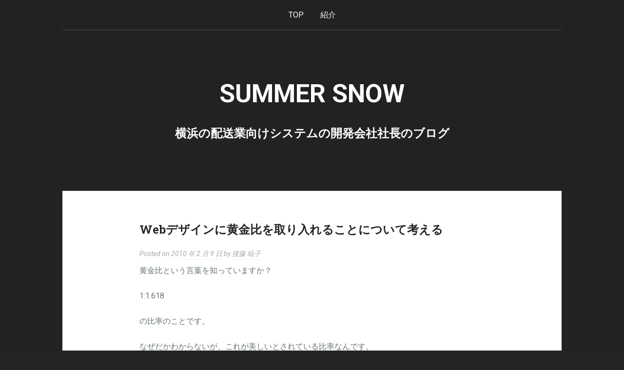

--- FILE ---
content_type: text/html; charset=UTF-8
request_url: https://summer-snow.onlineconsultant.jp/2010/02/09/web%E3%83%87%E3%82%B6%E3%82%A4%E3%83%B3%E3%81%AB%E9%BB%84%E9%87%91%E6%AF%94%E3%82%92%E5%8F%96%E3%82%8A%E5%85%A5%E3%82%8C%E3%82%8B%E3%81%93%E3%81%A8%E3%81%AB%E3%81%A4%E3%81%84%E3%81%A6%E8%80%83/
body_size: 13014
content:
<!DOCTYPE html>
<html dir="ltr" lang="ja" prefix="og: http://ogp.me/ns# article: http://ogp.me/ns/article#og: https://ogp.me/ns#">
<head>
	<meta charset="UTF-8">
	<meta name="viewport" content="width=device-width, initial-scale=1">
	
	
	
	<link rel="profile" href="http://gmpg.org/xfn/11">
	<link rel="pingback" href="https://summer-snow.onlineconsultant.jp/xmlrpc.php">

	
		<!-- All in One SEO 4.5.0 - aioseo.com -->
		<title>Webデザインに黄金比を取り入れることについて考える - Summer Snow</title>
		<meta name="description" content="黄金比という言葉を知っていますか？ 1:1.618 の比率のことです。 なぜだかわからないが、これが美しいとさ" />
		<meta name="robots" content="max-image-preview:large" />
		<link rel="canonical" href="https://summer-snow.onlineconsultant.jp/2010/02/09/web%e3%83%87%e3%82%b6%e3%82%a4%e3%83%b3%e3%81%ab%e9%bb%84%e9%87%91%e6%af%94%e3%82%92%e5%8f%96%e3%82%8a%e5%85%a5%e3%82%8c%e3%82%8b%e3%81%93%e3%81%a8%e3%81%ab%e3%81%a4%e3%81%84%e3%81%a6%e8%80%83/" />
		<meta name="generator" content="All in One SEO (AIOSEO) 4.5.0" />
		<meta property="og:locale" content="ja_JP" />
		<meta property="og:site_name" content="Summer Snow - 横浜の配送業向けシステムの開発会社社長のブログ" />
		<meta property="og:type" content="article" />
		<meta property="og:title" content="Webデザインに黄金比を取り入れることについて考える - Summer Snow" />
		<meta property="og:description" content="黄金比という言葉を知っていますか？ 1:1.618 の比率のことです。 なぜだかわからないが、これが美しいとさ" />
		<meta property="og:url" content="https://summer-snow.onlineconsultant.jp/2010/02/09/web%e3%83%87%e3%82%b6%e3%82%a4%e3%83%b3%e3%81%ab%e9%bb%84%e9%87%91%e6%af%94%e3%82%92%e5%8f%96%e3%82%8a%e5%85%a5%e3%82%8c%e3%82%8b%e3%81%93%e3%81%a8%e3%81%ab%e3%81%a4%e3%81%84%e3%81%a6%e8%80%83/" />
		<meta property="og:image" content="https://summer-snow.onlineconsultant.jp/wp-content/uploads/2024/01/P1010621-scaled.jpg" />
		<meta property="og:image:secure_url" content="https://summer-snow.onlineconsultant.jp/wp-content/uploads/2024/01/P1010621-scaled.jpg" />
		<meta property="article:published_time" content="2010-02-09T13:00:52+00:00" />
		<meta property="article:modified_time" content="2010-02-08T13:59:26+00:00" />
		<meta property="article:publisher" content="https://www.facebook.com/akiko.goto.104" />
		<meta name="twitter:card" content="summary_large_image" />
		<meta name="twitter:site" content="@Akiko_Goto999" />
		<meta name="twitter:title" content="Webデザインに黄金比を取り入れることについて考える - Summer Snow" />
		<meta name="twitter:description" content="黄金比という言葉を知っていますか？ 1:1.618 の比率のことです。 なぜだかわからないが、これが美しいとさ" />
		<meta name="twitter:creator" content="@Akiko_Goto999" />
		<meta name="twitter:image" content="http://summer-snow.onlineconsultant.jp/wp-content/uploads/2024/01/P1010621-scaled.jpg" />
		<script type="application/ld+json" class="aioseo-schema">
			{"@context":"https:\/\/schema.org","@graph":[{"@type":"BlogPosting","@id":"https:\/\/summer-snow.onlineconsultant.jp\/2010\/02\/09\/web%e3%83%87%e3%82%b6%e3%82%a4%e3%83%b3%e3%81%ab%e9%bb%84%e9%87%91%e6%af%94%e3%82%92%e5%8f%96%e3%82%8a%e5%85%a5%e3%82%8c%e3%82%8b%e3%81%93%e3%81%a8%e3%81%ab%e3%81%a4%e3%81%84%e3%81%a6%e8%80%83\/#blogposting","name":"Web\u30c7\u30b6\u30a4\u30f3\u306b\u9ec4\u91d1\u6bd4\u3092\u53d6\u308a\u5165\u308c\u308b\u3053\u3068\u306b\u3064\u3044\u3066\u8003\u3048\u308b - Summer Snow","headline":"Web\u30c7\u30b6\u30a4\u30f3\u306b\u9ec4\u91d1\u6bd4\u3092\u53d6\u308a\u5165\u308c\u308b\u3053\u3068\u306b\u3064\u3044\u3066\u8003\u3048\u308b","author":{"@id":"https:\/\/summer-snow.onlineconsultant.jp\/author\/admin\/#author"},"publisher":{"@id":"https:\/\/summer-snow.onlineconsultant.jp\/#organization"},"datePublished":"2010-02-09T13:00:52+09:00","dateModified":"2010-02-08T13:59:26+09:00","inLanguage":"ja","mainEntityOfPage":{"@id":"https:\/\/summer-snow.onlineconsultant.jp\/2010\/02\/09\/web%e3%83%87%e3%82%b6%e3%82%a4%e3%83%b3%e3%81%ab%e9%bb%84%e9%87%91%e6%af%94%e3%82%92%e5%8f%96%e3%82%8a%e5%85%a5%e3%82%8c%e3%82%8b%e3%81%93%e3%81%a8%e3%81%ab%e3%81%a4%e3%81%84%e3%81%a6%e8%80%83\/#webpage"},"isPartOf":{"@id":"https:\/\/summer-snow.onlineconsultant.jp\/2010\/02\/09\/web%e3%83%87%e3%82%b6%e3%82%a4%e3%83%b3%e3%81%ab%e9%bb%84%e9%87%91%e6%af%94%e3%82%92%e5%8f%96%e3%82%8a%e5%85%a5%e3%82%8c%e3%82%8b%e3%81%93%e3%81%a8%e3%81%ab%e3%81%a4%e3%81%84%e3%81%a6%e8%80%83\/#webpage"},"articleSection":"\uff37\uff45\uff42\u30b5\u30a4\u30c8\u69cb\u7bc9"},{"@type":"BreadcrumbList","@id":"https:\/\/summer-snow.onlineconsultant.jp\/2010\/02\/09\/web%e3%83%87%e3%82%b6%e3%82%a4%e3%83%b3%e3%81%ab%e9%bb%84%e9%87%91%e6%af%94%e3%82%92%e5%8f%96%e3%82%8a%e5%85%a5%e3%82%8c%e3%82%8b%e3%81%93%e3%81%a8%e3%81%ab%e3%81%a4%e3%81%84%e3%81%a6%e8%80%83\/#breadcrumblist","itemListElement":[{"@type":"ListItem","@id":"https:\/\/summer-snow.onlineconsultant.jp\/#listItem","position":1,"name":"\u5bb6","item":"https:\/\/summer-snow.onlineconsultant.jp\/","nextItem":"https:\/\/summer-snow.onlineconsultant.jp\/2010\/#listItem"},{"@type":"ListItem","@id":"https:\/\/summer-snow.onlineconsultant.jp\/2010\/#listItem","position":2,"name":"2010","item":"https:\/\/summer-snow.onlineconsultant.jp\/2010\/","nextItem":"https:\/\/summer-snow.onlineconsultant.jp\/2010\/02\/#listItem","previousItem":"https:\/\/summer-snow.onlineconsultant.jp\/#listItem"},{"@type":"ListItem","@id":"https:\/\/summer-snow.onlineconsultant.jp\/2010\/02\/#listItem","position":3,"name":"February","item":"https:\/\/summer-snow.onlineconsultant.jp\/2010\/02\/","nextItem":"https:\/\/summer-snow.onlineconsultant.jp\/2010\/02\/09\/#listItem","previousItem":"https:\/\/summer-snow.onlineconsultant.jp\/2010\/#listItem"},{"@type":"ListItem","@id":"https:\/\/summer-snow.onlineconsultant.jp\/2010\/02\/09\/#listItem","position":4,"name":"9","item":"https:\/\/summer-snow.onlineconsultant.jp\/2010\/02\/09\/","nextItem":"https:\/\/summer-snow.onlineconsultant.jp\/2010\/02\/09\/web%e3%83%87%e3%82%b6%e3%82%a4%e3%83%b3%e3%81%ab%e9%bb%84%e9%87%91%e6%af%94%e3%82%92%e5%8f%96%e3%82%8a%e5%85%a5%e3%82%8c%e3%82%8b%e3%81%93%e3%81%a8%e3%81%ab%e3%81%a4%e3%81%84%e3%81%a6%e8%80%83\/#listItem","previousItem":"https:\/\/summer-snow.onlineconsultant.jp\/2010\/02\/#listItem"},{"@type":"ListItem","@id":"https:\/\/summer-snow.onlineconsultant.jp\/2010\/02\/09\/web%e3%83%87%e3%82%b6%e3%82%a4%e3%83%b3%e3%81%ab%e9%bb%84%e9%87%91%e6%af%94%e3%82%92%e5%8f%96%e3%82%8a%e5%85%a5%e3%82%8c%e3%82%8b%e3%81%93%e3%81%a8%e3%81%ab%e3%81%a4%e3%81%84%e3%81%a6%e8%80%83\/#listItem","position":5,"name":"Web\u30c7\u30b6\u30a4\u30f3\u306b\u9ec4\u91d1\u6bd4\u3092\u53d6\u308a\u5165\u308c\u308b\u3053\u3068\u306b\u3064\u3044\u3066\u8003\u3048\u308b","previousItem":"https:\/\/summer-snow.onlineconsultant.jp\/2010\/02\/09\/#listItem"}]},{"@type":"Organization","@id":"https:\/\/summer-snow.onlineconsultant.jp\/#organization","name":"Summer Snow","url":"https:\/\/summer-snow.onlineconsultant.jp\/","sameAs":["https:\/\/www.facebook.com\/akiko.goto.104","https:\/\/twitter.com\/Akiko_Goto999"]},{"@type":"Person","@id":"https:\/\/summer-snow.onlineconsultant.jp\/author\/admin\/#author","url":"https:\/\/summer-snow.onlineconsultant.jp\/author\/admin\/","name":"\u5f8c\u85e4 \u6681\u5b50","image":{"@type":"ImageObject","@id":"https:\/\/summer-snow.onlineconsultant.jp\/2010\/02\/09\/web%e3%83%87%e3%82%b6%e3%82%a4%e3%83%b3%e3%81%ab%e9%bb%84%e9%87%91%e6%af%94%e3%82%92%e5%8f%96%e3%82%8a%e5%85%a5%e3%82%8c%e3%82%8b%e3%81%93%e3%81%a8%e3%81%ab%e3%81%a4%e3%81%84%e3%81%a6%e8%80%83\/#authorImage","url":"https:\/\/secure.gravatar.com\/avatar\/cf53c314939ed099915e4839bf73a02c?s=96&d=mm&r=g","width":96,"height":96,"caption":"\u5f8c\u85e4 \u6681\u5b50"}},{"@type":"WebPage","@id":"https:\/\/summer-snow.onlineconsultant.jp\/2010\/02\/09\/web%e3%83%87%e3%82%b6%e3%82%a4%e3%83%b3%e3%81%ab%e9%bb%84%e9%87%91%e6%af%94%e3%82%92%e5%8f%96%e3%82%8a%e5%85%a5%e3%82%8c%e3%82%8b%e3%81%93%e3%81%a8%e3%81%ab%e3%81%a4%e3%81%84%e3%81%a6%e8%80%83\/#webpage","url":"https:\/\/summer-snow.onlineconsultant.jp\/2010\/02\/09\/web%e3%83%87%e3%82%b6%e3%82%a4%e3%83%b3%e3%81%ab%e9%bb%84%e9%87%91%e6%af%94%e3%82%92%e5%8f%96%e3%82%8a%e5%85%a5%e3%82%8c%e3%82%8b%e3%81%93%e3%81%a8%e3%81%ab%e3%81%a4%e3%81%84%e3%81%a6%e8%80%83\/","name":"Web\u30c7\u30b6\u30a4\u30f3\u306b\u9ec4\u91d1\u6bd4\u3092\u53d6\u308a\u5165\u308c\u308b\u3053\u3068\u306b\u3064\u3044\u3066\u8003\u3048\u308b - Summer Snow","description":"\u9ec4\u91d1\u6bd4\u3068\u3044\u3046\u8a00\u8449\u3092\u77e5\u3063\u3066\u3044\u307e\u3059\u304b\uff1f 1:1.618 \u306e\u6bd4\u7387\u306e\u3053\u3068\u3067\u3059\u3002 \u306a\u305c\u3060\u304b\u308f\u304b\u3089\u306a\u3044\u304c\u3001\u3053\u308c\u304c\u7f8e\u3057\u3044\u3068\u3055","inLanguage":"ja","isPartOf":{"@id":"https:\/\/summer-snow.onlineconsultant.jp\/#website"},"breadcrumb":{"@id":"https:\/\/summer-snow.onlineconsultant.jp\/2010\/02\/09\/web%e3%83%87%e3%82%b6%e3%82%a4%e3%83%b3%e3%81%ab%e9%bb%84%e9%87%91%e6%af%94%e3%82%92%e5%8f%96%e3%82%8a%e5%85%a5%e3%82%8c%e3%82%8b%e3%81%93%e3%81%a8%e3%81%ab%e3%81%a4%e3%81%84%e3%81%a6%e8%80%83\/#breadcrumblist"},"author":{"@id":"https:\/\/summer-snow.onlineconsultant.jp\/author\/admin\/#author"},"creator":{"@id":"https:\/\/summer-snow.onlineconsultant.jp\/author\/admin\/#author"},"datePublished":"2010-02-09T13:00:52+09:00","dateModified":"2010-02-08T13:59:26+09:00"},{"@type":"WebSite","@id":"https:\/\/summer-snow.onlineconsultant.jp\/#website","url":"https:\/\/summer-snow.onlineconsultant.jp\/","name":"Summer Snow","description":"\u6a2a\u6d5c\u306e\u914d\u9001\u696d\u5411\u3051\u30b7\u30b9\u30c6\u30e0\u306e\u958b\u767a\u4f1a\u793e\u793e\u9577\u306e\u30d6\u30ed\u30b0","inLanguage":"ja","publisher":{"@id":"https:\/\/summer-snow.onlineconsultant.jp\/#organization"}}]}
		</script>
		<!-- All in One SEO -->

<link rel='dns-prefetch' href='//fonts.googleapis.com' />
<link rel="alternate" type="application/rss+xml" title="Summer Snow &raquo; フィード" href="https://summer-snow.onlineconsultant.jp/feed/" />
<link rel="alternate" type="application/rss+xml" title="Summer Snow &raquo; コメントフィード" href="https://summer-snow.onlineconsultant.jp/comments/feed/" />
<link rel="alternate" type="application/rss+xml" title="Summer Snow &raquo; Webデザインに黄金比を取り入れることについて考える のコメントのフィード" href="https://summer-snow.onlineconsultant.jp/2010/02/09/web%e3%83%87%e3%82%b6%e3%82%a4%e3%83%b3%e3%81%ab%e9%bb%84%e9%87%91%e6%af%94%e3%82%92%e5%8f%96%e3%82%8a%e5%85%a5%e3%82%8c%e3%82%8b%e3%81%93%e3%81%a8%e3%81%ab%e3%81%a4%e3%81%84%e3%81%a6%e8%80%83/feed/" />
<script type="text/javascript">
/* <![CDATA[ */
window._wpemojiSettings = {"baseUrl":"https:\/\/s.w.org\/images\/core\/emoji\/14.0.0\/72x72\/","ext":".png","svgUrl":"https:\/\/s.w.org\/images\/core\/emoji\/14.0.0\/svg\/","svgExt":".svg","source":{"concatemoji":"https:\/\/summer-snow.onlineconsultant.jp\/wp-includes\/js\/wp-emoji-release.min.js?ver=6.4.7"}};
/*! This file is auto-generated */
!function(i,n){var o,s,e;function c(e){try{var t={supportTests:e,timestamp:(new Date).valueOf()};sessionStorage.setItem(o,JSON.stringify(t))}catch(e){}}function p(e,t,n){e.clearRect(0,0,e.canvas.width,e.canvas.height),e.fillText(t,0,0);var t=new Uint32Array(e.getImageData(0,0,e.canvas.width,e.canvas.height).data),r=(e.clearRect(0,0,e.canvas.width,e.canvas.height),e.fillText(n,0,0),new Uint32Array(e.getImageData(0,0,e.canvas.width,e.canvas.height).data));return t.every(function(e,t){return e===r[t]})}function u(e,t,n){switch(t){case"flag":return n(e,"\ud83c\udff3\ufe0f\u200d\u26a7\ufe0f","\ud83c\udff3\ufe0f\u200b\u26a7\ufe0f")?!1:!n(e,"\ud83c\uddfa\ud83c\uddf3","\ud83c\uddfa\u200b\ud83c\uddf3")&&!n(e,"\ud83c\udff4\udb40\udc67\udb40\udc62\udb40\udc65\udb40\udc6e\udb40\udc67\udb40\udc7f","\ud83c\udff4\u200b\udb40\udc67\u200b\udb40\udc62\u200b\udb40\udc65\u200b\udb40\udc6e\u200b\udb40\udc67\u200b\udb40\udc7f");case"emoji":return!n(e,"\ud83e\udef1\ud83c\udffb\u200d\ud83e\udef2\ud83c\udfff","\ud83e\udef1\ud83c\udffb\u200b\ud83e\udef2\ud83c\udfff")}return!1}function f(e,t,n){var r="undefined"!=typeof WorkerGlobalScope&&self instanceof WorkerGlobalScope?new OffscreenCanvas(300,150):i.createElement("canvas"),a=r.getContext("2d",{willReadFrequently:!0}),o=(a.textBaseline="top",a.font="600 32px Arial",{});return e.forEach(function(e){o[e]=t(a,e,n)}),o}function t(e){var t=i.createElement("script");t.src=e,t.defer=!0,i.head.appendChild(t)}"undefined"!=typeof Promise&&(o="wpEmojiSettingsSupports",s=["flag","emoji"],n.supports={everything:!0,everythingExceptFlag:!0},e=new Promise(function(e){i.addEventListener("DOMContentLoaded",e,{once:!0})}),new Promise(function(t){var n=function(){try{var e=JSON.parse(sessionStorage.getItem(o));if("object"==typeof e&&"number"==typeof e.timestamp&&(new Date).valueOf()<e.timestamp+604800&&"object"==typeof e.supportTests)return e.supportTests}catch(e){}return null}();if(!n){if("undefined"!=typeof Worker&&"undefined"!=typeof OffscreenCanvas&&"undefined"!=typeof URL&&URL.createObjectURL&&"undefined"!=typeof Blob)try{var e="postMessage("+f.toString()+"("+[JSON.stringify(s),u.toString(),p.toString()].join(",")+"));",r=new Blob([e],{type:"text/javascript"}),a=new Worker(URL.createObjectURL(r),{name:"wpTestEmojiSupports"});return void(a.onmessage=function(e){c(n=e.data),a.terminate(),t(n)})}catch(e){}c(n=f(s,u,p))}t(n)}).then(function(e){for(var t in e)n.supports[t]=e[t],n.supports.everything=n.supports.everything&&n.supports[t],"flag"!==t&&(n.supports.everythingExceptFlag=n.supports.everythingExceptFlag&&n.supports[t]);n.supports.everythingExceptFlag=n.supports.everythingExceptFlag&&!n.supports.flag,n.DOMReady=!1,n.readyCallback=function(){n.DOMReady=!0}}).then(function(){return e}).then(function(){var e;n.supports.everything||(n.readyCallback(),(e=n.source||{}).concatemoji?t(e.concatemoji):e.wpemoji&&e.twemoji&&(t(e.twemoji),t(e.wpemoji)))}))}((window,document),window._wpemojiSettings);
/* ]]> */
</script>
<style id='wp-emoji-styles-inline-css' type='text/css'>

	img.wp-smiley, img.emoji {
		display: inline !important;
		border: none !important;
		box-shadow: none !important;
		height: 1em !important;
		width: 1em !important;
		margin: 0 0.07em !important;
		vertical-align: -0.1em !important;
		background: none !important;
		padding: 0 !important;
	}
</style>
<link rel='stylesheet' id='wp-block-library-css' href='https://summer-snow.onlineconsultant.jp/wp-includes/css/dist/block-library/style.min.css?ver=6.4.7' type='text/css' media='all' />
<style id='classic-theme-styles-inline-css' type='text/css'>
/*! This file is auto-generated */
.wp-block-button__link{color:#fff;background-color:#32373c;border-radius:9999px;box-shadow:none;text-decoration:none;padding:calc(.667em + 2px) calc(1.333em + 2px);font-size:1.125em}.wp-block-file__button{background:#32373c;color:#fff;text-decoration:none}
</style>
<style id='global-styles-inline-css' type='text/css'>
body{--wp--preset--color--black: #000000;--wp--preset--color--cyan-bluish-gray: #abb8c3;--wp--preset--color--white: #ffffff;--wp--preset--color--pale-pink: #f78da7;--wp--preset--color--vivid-red: #cf2e2e;--wp--preset--color--luminous-vivid-orange: #ff6900;--wp--preset--color--luminous-vivid-amber: #fcb900;--wp--preset--color--light-green-cyan: #7bdcb5;--wp--preset--color--vivid-green-cyan: #00d084;--wp--preset--color--pale-cyan-blue: #8ed1fc;--wp--preset--color--vivid-cyan-blue: #0693e3;--wp--preset--color--vivid-purple: #9b51e0;--wp--preset--gradient--vivid-cyan-blue-to-vivid-purple: linear-gradient(135deg,rgba(6,147,227,1) 0%,rgb(155,81,224) 100%);--wp--preset--gradient--light-green-cyan-to-vivid-green-cyan: linear-gradient(135deg,rgb(122,220,180) 0%,rgb(0,208,130) 100%);--wp--preset--gradient--luminous-vivid-amber-to-luminous-vivid-orange: linear-gradient(135deg,rgba(252,185,0,1) 0%,rgba(255,105,0,1) 100%);--wp--preset--gradient--luminous-vivid-orange-to-vivid-red: linear-gradient(135deg,rgba(255,105,0,1) 0%,rgb(207,46,46) 100%);--wp--preset--gradient--very-light-gray-to-cyan-bluish-gray: linear-gradient(135deg,rgb(238,238,238) 0%,rgb(169,184,195) 100%);--wp--preset--gradient--cool-to-warm-spectrum: linear-gradient(135deg,rgb(74,234,220) 0%,rgb(151,120,209) 20%,rgb(207,42,186) 40%,rgb(238,44,130) 60%,rgb(251,105,98) 80%,rgb(254,248,76) 100%);--wp--preset--gradient--blush-light-purple: linear-gradient(135deg,rgb(255,206,236) 0%,rgb(152,150,240) 100%);--wp--preset--gradient--blush-bordeaux: linear-gradient(135deg,rgb(254,205,165) 0%,rgb(254,45,45) 50%,rgb(107,0,62) 100%);--wp--preset--gradient--luminous-dusk: linear-gradient(135deg,rgb(255,203,112) 0%,rgb(199,81,192) 50%,rgb(65,88,208) 100%);--wp--preset--gradient--pale-ocean: linear-gradient(135deg,rgb(255,245,203) 0%,rgb(182,227,212) 50%,rgb(51,167,181) 100%);--wp--preset--gradient--electric-grass: linear-gradient(135deg,rgb(202,248,128) 0%,rgb(113,206,126) 100%);--wp--preset--gradient--midnight: linear-gradient(135deg,rgb(2,3,129) 0%,rgb(40,116,252) 100%);--wp--preset--font-size--small: 13px;--wp--preset--font-size--medium: 20px;--wp--preset--font-size--large: 36px;--wp--preset--font-size--x-large: 42px;--wp--preset--spacing--20: 0.44rem;--wp--preset--spacing--30: 0.67rem;--wp--preset--spacing--40: 1rem;--wp--preset--spacing--50: 1.5rem;--wp--preset--spacing--60: 2.25rem;--wp--preset--spacing--70: 3.38rem;--wp--preset--spacing--80: 5.06rem;--wp--preset--shadow--natural: 6px 6px 9px rgba(0, 0, 0, 0.2);--wp--preset--shadow--deep: 12px 12px 50px rgba(0, 0, 0, 0.4);--wp--preset--shadow--sharp: 6px 6px 0px rgba(0, 0, 0, 0.2);--wp--preset--shadow--outlined: 6px 6px 0px -3px rgba(255, 255, 255, 1), 6px 6px rgba(0, 0, 0, 1);--wp--preset--shadow--crisp: 6px 6px 0px rgba(0, 0, 0, 1);}:where(.is-layout-flex){gap: 0.5em;}:where(.is-layout-grid){gap: 0.5em;}body .is-layout-flow > .alignleft{float: left;margin-inline-start: 0;margin-inline-end: 2em;}body .is-layout-flow > .alignright{float: right;margin-inline-start: 2em;margin-inline-end: 0;}body .is-layout-flow > .aligncenter{margin-left: auto !important;margin-right: auto !important;}body .is-layout-constrained > .alignleft{float: left;margin-inline-start: 0;margin-inline-end: 2em;}body .is-layout-constrained > .alignright{float: right;margin-inline-start: 2em;margin-inline-end: 0;}body .is-layout-constrained > .aligncenter{margin-left: auto !important;margin-right: auto !important;}body .is-layout-constrained > :where(:not(.alignleft):not(.alignright):not(.alignfull)){max-width: var(--wp--style--global--content-size);margin-left: auto !important;margin-right: auto !important;}body .is-layout-constrained > .alignwide{max-width: var(--wp--style--global--wide-size);}body .is-layout-flex{display: flex;}body .is-layout-flex{flex-wrap: wrap;align-items: center;}body .is-layout-flex > *{margin: 0;}body .is-layout-grid{display: grid;}body .is-layout-grid > *{margin: 0;}:where(.wp-block-columns.is-layout-flex){gap: 2em;}:where(.wp-block-columns.is-layout-grid){gap: 2em;}:where(.wp-block-post-template.is-layout-flex){gap: 1.25em;}:where(.wp-block-post-template.is-layout-grid){gap: 1.25em;}.has-black-color{color: var(--wp--preset--color--black) !important;}.has-cyan-bluish-gray-color{color: var(--wp--preset--color--cyan-bluish-gray) !important;}.has-white-color{color: var(--wp--preset--color--white) !important;}.has-pale-pink-color{color: var(--wp--preset--color--pale-pink) !important;}.has-vivid-red-color{color: var(--wp--preset--color--vivid-red) !important;}.has-luminous-vivid-orange-color{color: var(--wp--preset--color--luminous-vivid-orange) !important;}.has-luminous-vivid-amber-color{color: var(--wp--preset--color--luminous-vivid-amber) !important;}.has-light-green-cyan-color{color: var(--wp--preset--color--light-green-cyan) !important;}.has-vivid-green-cyan-color{color: var(--wp--preset--color--vivid-green-cyan) !important;}.has-pale-cyan-blue-color{color: var(--wp--preset--color--pale-cyan-blue) !important;}.has-vivid-cyan-blue-color{color: var(--wp--preset--color--vivid-cyan-blue) !important;}.has-vivid-purple-color{color: var(--wp--preset--color--vivid-purple) !important;}.has-black-background-color{background-color: var(--wp--preset--color--black) !important;}.has-cyan-bluish-gray-background-color{background-color: var(--wp--preset--color--cyan-bluish-gray) !important;}.has-white-background-color{background-color: var(--wp--preset--color--white) !important;}.has-pale-pink-background-color{background-color: var(--wp--preset--color--pale-pink) !important;}.has-vivid-red-background-color{background-color: var(--wp--preset--color--vivid-red) !important;}.has-luminous-vivid-orange-background-color{background-color: var(--wp--preset--color--luminous-vivid-orange) !important;}.has-luminous-vivid-amber-background-color{background-color: var(--wp--preset--color--luminous-vivid-amber) !important;}.has-light-green-cyan-background-color{background-color: var(--wp--preset--color--light-green-cyan) !important;}.has-vivid-green-cyan-background-color{background-color: var(--wp--preset--color--vivid-green-cyan) !important;}.has-pale-cyan-blue-background-color{background-color: var(--wp--preset--color--pale-cyan-blue) !important;}.has-vivid-cyan-blue-background-color{background-color: var(--wp--preset--color--vivid-cyan-blue) !important;}.has-vivid-purple-background-color{background-color: var(--wp--preset--color--vivid-purple) !important;}.has-black-border-color{border-color: var(--wp--preset--color--black) !important;}.has-cyan-bluish-gray-border-color{border-color: var(--wp--preset--color--cyan-bluish-gray) !important;}.has-white-border-color{border-color: var(--wp--preset--color--white) !important;}.has-pale-pink-border-color{border-color: var(--wp--preset--color--pale-pink) !important;}.has-vivid-red-border-color{border-color: var(--wp--preset--color--vivid-red) !important;}.has-luminous-vivid-orange-border-color{border-color: var(--wp--preset--color--luminous-vivid-orange) !important;}.has-luminous-vivid-amber-border-color{border-color: var(--wp--preset--color--luminous-vivid-amber) !important;}.has-light-green-cyan-border-color{border-color: var(--wp--preset--color--light-green-cyan) !important;}.has-vivid-green-cyan-border-color{border-color: var(--wp--preset--color--vivid-green-cyan) !important;}.has-pale-cyan-blue-border-color{border-color: var(--wp--preset--color--pale-cyan-blue) !important;}.has-vivid-cyan-blue-border-color{border-color: var(--wp--preset--color--vivid-cyan-blue) !important;}.has-vivid-purple-border-color{border-color: var(--wp--preset--color--vivid-purple) !important;}.has-vivid-cyan-blue-to-vivid-purple-gradient-background{background: var(--wp--preset--gradient--vivid-cyan-blue-to-vivid-purple) !important;}.has-light-green-cyan-to-vivid-green-cyan-gradient-background{background: var(--wp--preset--gradient--light-green-cyan-to-vivid-green-cyan) !important;}.has-luminous-vivid-amber-to-luminous-vivid-orange-gradient-background{background: var(--wp--preset--gradient--luminous-vivid-amber-to-luminous-vivid-orange) !important;}.has-luminous-vivid-orange-to-vivid-red-gradient-background{background: var(--wp--preset--gradient--luminous-vivid-orange-to-vivid-red) !important;}.has-very-light-gray-to-cyan-bluish-gray-gradient-background{background: var(--wp--preset--gradient--very-light-gray-to-cyan-bluish-gray) !important;}.has-cool-to-warm-spectrum-gradient-background{background: var(--wp--preset--gradient--cool-to-warm-spectrum) !important;}.has-blush-light-purple-gradient-background{background: var(--wp--preset--gradient--blush-light-purple) !important;}.has-blush-bordeaux-gradient-background{background: var(--wp--preset--gradient--blush-bordeaux) !important;}.has-luminous-dusk-gradient-background{background: var(--wp--preset--gradient--luminous-dusk) !important;}.has-pale-ocean-gradient-background{background: var(--wp--preset--gradient--pale-ocean) !important;}.has-electric-grass-gradient-background{background: var(--wp--preset--gradient--electric-grass) !important;}.has-midnight-gradient-background{background: var(--wp--preset--gradient--midnight) !important;}.has-small-font-size{font-size: var(--wp--preset--font-size--small) !important;}.has-medium-font-size{font-size: var(--wp--preset--font-size--medium) !important;}.has-large-font-size{font-size: var(--wp--preset--font-size--large) !important;}.has-x-large-font-size{font-size: var(--wp--preset--font-size--x-large) !important;}
.wp-block-navigation a:where(:not(.wp-element-button)){color: inherit;}
:where(.wp-block-post-template.is-layout-flex){gap: 1.25em;}:where(.wp-block-post-template.is-layout-grid){gap: 1.25em;}
:where(.wp-block-columns.is-layout-flex){gap: 2em;}:where(.wp-block-columns.is-layout-grid){gap: 2em;}
.wp-block-pullquote{font-size: 1.5em;line-height: 1.6;}
</style>
<link rel='stylesheet' id='wp-postratings-css' href='https://summer-snow.onlineconsultant.jp/wp-content/plugins/wp-postratings/css/postratings-css.css?ver=1.91.1' type='text/css' media='all' />
<link rel='stylesheet' id='padhang-style-css' href='https://summer-snow.onlineconsultant.jp/wp-content/themes/padhang/style.css?ver=6.4.7' type='text/css' media='all' />
<link rel='stylesheet' id='padhang-fonts-css' href='//fonts.googleapis.com/css?family=Roboto%3A400%2C400italic%2C700%2C700italic%7CRoboto+Slab%3A300%2C700&#038;subset=latin%2Clatin-ext&#038;ver=6.4.7' type='text/css' media='all' />
<script type="text/javascript" src="https://summer-snow.onlineconsultant.jp/wp-includes/js/jquery/jquery.min.js?ver=3.7.1" id="jquery-core-js"></script>
<script type="text/javascript" src="https://summer-snow.onlineconsultant.jp/wp-includes/js/jquery/jquery-migrate.min.js?ver=3.4.1" id="jquery-migrate-js"></script>
<script type="text/javascript" src="https://summer-snow.onlineconsultant.jp/wp-content/plugins/google-analyticator/external-tracking.min.js?ver=6.5.7" id="ga-external-tracking-js"></script>
<link rel="https://api.w.org/" href="https://summer-snow.onlineconsultant.jp/wp-json/" /><link rel="alternate" type="application/json" href="https://summer-snow.onlineconsultant.jp/wp-json/wp/v2/posts/512" /><link rel="EditURI" type="application/rsd+xml" title="RSD" href="https://summer-snow.onlineconsultant.jp/xmlrpc.php?rsd" />
<meta name="generator" content="WordPress 6.4.7" />
<link rel='shortlink' href='https://summer-snow.onlineconsultant.jp/?p=512' />
<link rel="alternate" type="application/json+oembed" href="https://summer-snow.onlineconsultant.jp/wp-json/oembed/1.0/embed?url=https%3A%2F%2Fsummer-snow.onlineconsultant.jp%2F2010%2F02%2F09%2Fweb%25e3%2583%2587%25e3%2582%25b6%25e3%2582%25a4%25e3%2583%25b3%25e3%2581%25ab%25e9%25bb%2584%25e9%2587%2591%25e6%25af%2594%25e3%2582%2592%25e5%258f%2596%25e3%2582%258a%25e5%2585%25a5%25e3%2582%258c%25e3%2582%258b%25e3%2581%2593%25e3%2581%25a8%25e3%2581%25ab%25e3%2581%25a4%25e3%2581%2584%25e3%2581%25a6%25e8%2580%2583%2F" />
<link rel="alternate" type="text/xml+oembed" href="https://summer-snow.onlineconsultant.jp/wp-json/oembed/1.0/embed?url=https%3A%2F%2Fsummer-snow.onlineconsultant.jp%2F2010%2F02%2F09%2Fweb%25e3%2583%2587%25e3%2582%25b6%25e3%2582%25a4%25e3%2583%25b3%25e3%2581%25ab%25e9%25bb%2584%25e9%2587%2591%25e6%25af%2594%25e3%2582%2592%25e5%258f%2596%25e3%2582%258a%25e5%2585%25a5%25e3%2582%258c%25e3%2582%258b%25e3%2581%2593%25e3%2581%25a8%25e3%2581%25ab%25e3%2581%25a4%25e3%2581%2584%25e3%2581%25a6%25e8%2580%2583%2F&#038;format=xml" />
<meta property="og:title" name="og:title" content="Webデザインに黄金比を取り入れることについて考える" />
<meta property="og:type" name="og:type" content="article" />
<meta property="og:url" name="og:url" content="https://summer-snow.onlineconsultant.jp/2010/02/09/web%e3%83%87%e3%82%b6%e3%82%a4%e3%83%b3%e3%81%ab%e9%bb%84%e9%87%91%e6%af%94%e3%82%92%e5%8f%96%e3%82%8a%e5%85%a5%e3%82%8c%e3%82%8b%e3%81%93%e3%81%a8%e3%81%ab%e3%81%a4%e3%81%84%e3%81%a6%e8%80%83/" />
<meta property="og:description" name="og:description" content="黄金比という言葉を知っていますか？ 1:1.618 の比率のことです。 なぜだかわからないが、これが美しいとされている比率なんです。 自然の中にも、貝の螺旋や、クモの巣、バラの花びら、などいたるところに存在していると言わ [&hellip;]" />
<meta property="og:locale" name="og:locale" content="ja" />
<meta property="og:site_name" name="og:site_name" content="Summer Snow" />
<meta property="twitter:card" name="twitter:card" content="summary" />
<meta property="article:section" name="article:section" content="Ｗｅｂサイト構築" />
<meta property="article:published_time" name="article:published_time" content="2010-02-09T22:00:52+09:00" />
<meta property="article:modified_time" name="article:modified_time" content="2010-02-08T22:59:26+09:00" />
<meta property="article:author" name="article:author" content="https://summer-snow.onlineconsultant.jp/author/admin/" />
<style data-context="foundation-flickity-css">/*! Flickity v2.0.2
http://flickity.metafizzy.co
---------------------------------------------- */.flickity-enabled{position:relative}.flickity-enabled:focus{outline:0}.flickity-viewport{overflow:hidden;position:relative;height:100%}.flickity-slider{position:absolute;width:100%;height:100%}.flickity-enabled.is-draggable{-webkit-tap-highlight-color:transparent;tap-highlight-color:transparent;-webkit-user-select:none;-moz-user-select:none;-ms-user-select:none;user-select:none}.flickity-enabled.is-draggable .flickity-viewport{cursor:move;cursor:-webkit-grab;cursor:grab}.flickity-enabled.is-draggable .flickity-viewport.is-pointer-down{cursor:-webkit-grabbing;cursor:grabbing}.flickity-prev-next-button{position:absolute;top:50%;width:44px;height:44px;border:none;border-radius:50%;background:#fff;background:hsla(0,0%,100%,.75);cursor:pointer;-webkit-transform:translateY(-50%);transform:translateY(-50%)}.flickity-prev-next-button:hover{background:#fff}.flickity-prev-next-button:focus{outline:0;box-shadow:0 0 0 5px #09f}.flickity-prev-next-button:active{opacity:.6}.flickity-prev-next-button.previous{left:10px}.flickity-prev-next-button.next{right:10px}.flickity-rtl .flickity-prev-next-button.previous{left:auto;right:10px}.flickity-rtl .flickity-prev-next-button.next{right:auto;left:10px}.flickity-prev-next-button:disabled{opacity:.3;cursor:auto}.flickity-prev-next-button svg{position:absolute;left:20%;top:20%;width:60%;height:60%}.flickity-prev-next-button .arrow{fill:#333}.flickity-page-dots{position:absolute;width:100%;bottom:-25px;padding:0;margin:0;list-style:none;text-align:center;line-height:1}.flickity-rtl .flickity-page-dots{direction:rtl}.flickity-page-dots .dot{display:inline-block;width:10px;height:10px;margin:0 8px;background:#333;border-radius:50%;opacity:.25;cursor:pointer}.flickity-page-dots .dot.is-selected{opacity:1}</style><style data-context="foundation-slideout-css">.slideout-menu{position:fixed;left:0;top:0;bottom:0;right:auto;z-index:0;width:256px;overflow-y:auto;-webkit-overflow-scrolling:touch;display:none}.slideout-menu.pushit-right{left:auto;right:0}.slideout-panel{position:relative;z-index:1;will-change:transform}.slideout-open,.slideout-open .slideout-panel,.slideout-open body{overflow:hidden}.slideout-open .slideout-menu{display:block}.pushit{display:none}</style>
	<!-- Custom style -->
	<style type="text/css">
		
		.site-header, .site-content, .site-footer {
			width: 96%;
		}

		
		
		button, input[type="button"], input[type="reset"], input[type="submit"] {
			border-color: #65b045;
			color: #65b045;
		}

		.main-navigation ul li:hover > a, .main-navigation ul ul a:hover, .sticky .entry-title:before, .format-link .entry-title a:before, .format-video .entry-title:before, .format-audio .entry-title:before, .format-image .entry-title:before, .format-gallery .entry-title:before, .format-aside .entry-title:before, .format-status .entry-title:before, .format-quote .entry-content:before, .format-chat .entry-title:before, .format-link .entry-title a, button:hover, input[type="button"]:hover, input[type="reset"]:hover, input[type="submit"]:hover {
			background: #65b045;
		}

		a:hover, a:focus, a:active, .format-status .entry-content .avatar, input[type="text"]:focus, input[type="email"]:focus, input[type="url"]:focus, input[type="password"]:focus, input[type="search"]:focus, textarea:focus, select:focus {
			border-color: #65b045;
		}

		a, .entry-title a:hover {
			color: #65b045;
		}

		.comment-navigation a:hover, .paging-navigation a:hover, .post-navigation a:hover {
			background: #65b045;
			border-color: #65b045;	
		}

		.overlay {
			background: #222222;
			opacity: 0.7;
		}
	</style>
		<!-- custom background style -->
	<style type="text/css">
		body.custom-background { 
			background-color: #252525;		}
	</style>
	<!-- Google Analytics Tracking by Google Analyticator 6.5.7 -->
<script type="text/javascript">
    var analyticsFileTypes = [];
    var analyticsSnippet = 'disabled';
    var analyticsEventTracking = 'enabled';
</script>
<script type="text/javascript">
	(function(i,s,o,g,r,a,m){i['GoogleAnalyticsObject']=r;i[r]=i[r]||function(){
	(i[r].q=i[r].q||[]).push(arguments)},i[r].l=1*new Date();a=s.createElement(o),
	m=s.getElementsByTagName(o)[0];a.async=1;a.src=g;m.parentNode.insertBefore(a,m)
	})(window,document,'script','//www.google-analytics.com/analytics.js','ga');
	ga('create', 'UA-11428195-1', 'auto');
 
	ga('send', 'pageview');
</script>
<style>.ios7.web-app-mode.has-fixed header{ background-color: rgba(3,122,221,.88);}</style></head>

<body class="post-template-default single single-post postid-512 single-format-standard singular">
<div id="page" class="hfeed site">

	<header id="masthead" class="site-header" role="banner">
		<nav id="site-navigation" class="main-navigation" role="navigation">
			<a class="skip-link screen-reader-text" href="#content">Skip to content</a>

			<div class="menu-menu-container"><ul id="menu-menu" class="menu"><li id="menu-item-1972" class="menu-item menu-item-type-custom menu-item-object-custom menu-item-home menu-item-1972"><a href="https://summer-snow.onlineconsultant.jp/">TOP</a></li>
<li id="menu-item-1971" class="menu-item menu-item-type-post_type menu-item-object-page menu-item-1971"><a href="https://summer-snow.onlineconsultant.jp/about/">紹介</a></li>
</ul></div>		</nav><!-- #site-navigation -->

		<div class="site-branding">
			
						
							<h1 class="site-title"><a href="https://summer-snow.onlineconsultant.jp/" rel="home">Summer Snow</a></h1>
			
							<h2 class="site-description">横浜の配送業向けシステムの開発会社社長のブログ</h2>
					</div>
	</header><!-- #masthead -->

	<div id="content" class="site-content">

	<div id="primary" class="content-area">
		<main id="main" class="site-main" role="main">

		
			
<article id="post-512" class="post-512 post type-post status-publish format-standard hentry category-26">
	<header class="entry-header">
		<h1 class="entry-title">Webデザインに黄金比を取り入れることについて考える</h1>

		<div class="entry-meta">
			<span class="posted-on">Posted on <a href="https://summer-snow.onlineconsultant.jp/2010/02/09/web%e3%83%87%e3%82%b6%e3%82%a4%e3%83%b3%e3%81%ab%e9%bb%84%e9%87%91%e6%af%94%e3%82%92%e5%8f%96%e3%82%8a%e5%85%a5%e3%82%8c%e3%82%8b%e3%81%93%e3%81%a8%e3%81%ab%e3%81%a4%e3%81%84%e3%81%a6%e8%80%83/" title="Updated on: 2010 年 2 月 8 日" rel="bookmark"><time class="entry-date published updated" datetime="2010-02-09T22:00:52+09:00">2010 年 2 月 9 日</time></a></span><span class="byline"> by <span class="author vcard"><a class="url fn n" href="https://summer-snow.onlineconsultant.jp/author/admin/">後藤 暁子</a></span></span>		</div><!-- .entry-meta -->
	</header><!-- .entry-header -->

	<div class="entry-content">
		<p>黄金比という言葉を知っていますか？</p>
<p>1:1.618</p>
<p>の比率のことです。</p>
<p>なぜだかわからないが、これが美しいとされている比率なんです。</p>
<p>自然の中にも、貝の螺旋や、クモの巣、バラの花びら、などいたるところに存在していると言われる不思議な比率です。<br />
自然の美って無秩序なのかと思いきや、整然としている。<br />
不思議ですね。<br />
黄金比に対して、白銀比というものもあります。</p>
<p>黄金比について、詳しく知りたい人は下記のWikipediaを後で見てみてください。<br />
<a href="http://ja.wikipedia.org/wiki/%E9%BB%84%E9%87%91%E6%AF%94">http://ja.wikipedia.org/wiki/%E9%BB%84%E9%87%91%E6%AF%94</a></p>
<p>さて、そんな黄金比をWebデザインに取り入れるとすれば・・・<br />
ツールを作ってくれている方がいました。</p>
<p><a href="http://zapanet.info/blog/item/1298">http://zapanet.info/blog/item/1298</a></p>
<p>おおーっ。</p>
<p>しかし、ちょいと残念なことが・・・</p>
<p>Webサイトを絵だとすると、額縁はモニターです。<br />
一番印象深い、一番外側の枠はユーザーそれぞれなんです。<br />
モニターも、ワイドとか、いろいろですよね。</p>
<p>あと、情報が使いやすい、というのがWebでは一番大切です。<br />
芸術作品のようにはいかないのが、残念なところですね。</p>
			</div><!-- .entry-content -->

	<footer class="entry-footer">
		<span class="categories"><a href="https://summer-snow.onlineconsultant.jp/category/%ef%bd%97%ef%bd%85%ef%bd%82%e3%82%b5%e3%82%a4%e3%83%88%e6%a7%8b%e7%af%89/" rel="category tag">Ｗｅｂサイト構築</a></span>
		<span class="tags"></span>

			</footer><!-- .entry-footer -->
</article><!-- #post-## -->

				<nav class="navigation post-navigation" role="navigation">
		<h1 class="screen-reader-text">Post navigation</h1>
		<div class="nav-links">
			<div class="nav-previous"><a href="https://summer-snow.onlineconsultant.jp/2010/02/08/%e9%a2%a8%e9%82%aa%e3%82%92%e3%81%b2%e3%81%84%e3%81%a6%e3%81%97%e3%81%be%e3%81%84%e3%81%be%e3%81%97%e3%81%9f/" rel="prev"><span class="meta-nav">&larr;</span> 風邪をひいてしまいました</a></div><div class="nav-next"><a href="https://summer-snow.onlineconsultant.jp/2010/02/15/140-king-of-pop%e3%80%80%e3%81%ab%e6%b0%97%e3%82%92%e3%81%a4%e3%81%91%e3%81%a6%ef%bc%81/" rel="next">140 King Of Pop　に気をつけて！ <span class="meta-nav">&rarr;</span></a></div>		</div><!-- .nav-links -->
	</nav><!-- .navigation -->
	
			
<div id="comments" class="comments-area">

	
	
	
		<div id="respond" class="comment-respond">
		<h3 id="reply-title" class="comment-reply-title">コメントを残す</h3><p class="must-log-in">コメントを投稿するには<a href="https://summer-snow.onlineconsultant.jp/wp-login.php?redirect_to=https%3A%2F%2Fsummer-snow.onlineconsultant.jp%2F2010%2F02%2F09%2Fweb%25e3%2583%2587%25e3%2582%25b6%25e3%2582%25a4%25e3%2583%25b3%25e3%2581%25ab%25e9%25bb%2584%25e9%2587%2591%25e6%25af%2594%25e3%2582%2592%25e5%258f%2596%25e3%2582%258a%25e5%2585%25a5%25e3%2582%258c%25e3%2582%258b%25e3%2581%2593%25e3%2581%25a8%25e3%2581%25ab%25e3%2581%25a4%25e3%2581%2584%25e3%2581%25a6%25e8%2580%2583%2F">ログイン</a>してください。</p>	</div><!-- #respond -->
	
</div><!-- #comments -->

		
		</main><!-- #main -->
	</div><!-- #primary -->


	<div id="secondary" class="widget-area" role="complementary">
		
					<div class="left-widget-area">
				<aside id="linkcat-43" class="widget widget_links"><h4 class="widget-title">会社関連リンク</h4>
	<ul class='xoxo blogroll'>
<li><a href="https://delivery-system.com/" rel="noopener" title="ODIN リアルタイム配送システムは運送会社・配送会社向けのGPSを利用した業務用アプリです。" target="_blank">ODIN リアルタイム配送システム</a></li>
<li><a href="http://delivery-planning.com/" title="配送計画は、運送会社・配送会社の業績を左右します。誰でも配送計画が作成できる中小の配送会社向けのシステム。">ODIN 配送計画</a></li>
<li><a href="http://onlineconsultant99.blogspot.jp/" rel="noopener" target="_blank">すたっふブログ</a></li>
<li><a href="https://onlineconsultant.jp" rel="noopener" title="横浜の位置情報システム開発・スマホアプリ開発　株式会社オンラインコンサルタント" target="_blank">株式会社オンラインコンサルタント</a></li>

	</ul>
</aside>
<aside id="search-2" class="widget widget_search"><h4 class="widget-title">Search</h4><form role="search" method="get" class="search-form" action="https://summer-snow.onlineconsultant.jp/">
				<label>
					<span class="screen-reader-text">検索:</span>
					<input type="search" class="search-field" placeholder="検索&hellip;" value="" name="s" />
				</label>
				<input type="submit" class="search-submit" value="検索" />
			</form></aside><aside id="calendar-2" class="widget widget_calendar"><h4 class="widget-title">Ｃａｌｅｎｄａｒ</h4><div id="calendar_wrap" class="calendar_wrap"><table id="wp-calendar" class="wp-calendar-table">
	<caption>2010年2月</caption>
	<thead>
	<tr>
		<th scope="col" title="月曜日">月</th>
		<th scope="col" title="火曜日">火</th>
		<th scope="col" title="水曜日">水</th>
		<th scope="col" title="木曜日">木</th>
		<th scope="col" title="金曜日">金</th>
		<th scope="col" title="土曜日">土</th>
		<th scope="col" title="日曜日">日</th>
	</tr>
	</thead>
	<tbody>
	<tr><td>1</td><td>2</td><td>3</td><td>4</td><td>5</td><td>6</td><td>7</td>
	</tr>
	<tr>
		<td><a href="https://summer-snow.onlineconsultant.jp/2010/02/08/" aria-label="2010年2月8日 に投稿を公開">8</a></td><td><a href="https://summer-snow.onlineconsultant.jp/2010/02/09/" aria-label="2010年2月9日 に投稿を公開">9</a></td><td>10</td><td>11</td><td>12</td><td>13</td><td>14</td>
	</tr>
	<tr>
		<td><a href="https://summer-snow.onlineconsultant.jp/2010/02/15/" aria-label="2010年2月15日 に投稿を公開">15</a></td><td>16</td><td><a href="https://summer-snow.onlineconsultant.jp/2010/02/17/" aria-label="2010年2月17日 に投稿を公開">17</a></td><td><a href="https://summer-snow.onlineconsultant.jp/2010/02/18/" aria-label="2010年2月18日 に投稿を公開">18</a></td><td><a href="https://summer-snow.onlineconsultant.jp/2010/02/19/" aria-label="2010年2月19日 に投稿を公開">19</a></td><td>20</td><td>21</td>
	</tr>
	<tr>
		<td><a href="https://summer-snow.onlineconsultant.jp/2010/02/22/" aria-label="2010年2月22日 に投稿を公開">22</a></td><td><a href="https://summer-snow.onlineconsultant.jp/2010/02/23/" aria-label="2010年2月23日 に投稿を公開">23</a></td><td>24</td><td>25</td><td>26</td><td>27</td><td>28</td>
	</tr>
	</tbody>
	</table><nav aria-label="前と次の月" class="wp-calendar-nav">
		<span class="wp-calendar-nav-prev"><a href="https://summer-snow.onlineconsultant.jp/2010/01/">&laquo; 1月</a></span>
		<span class="pad">&nbsp;</span>
		<span class="wp-calendar-nav-next"><a href="https://summer-snow.onlineconsultant.jp/2010/03/">3月 &raquo;</a></span>
	</nav></div></aside><aside id="archives-3" class="widget widget_archive"><h4 class="widget-title">アーカイブ</h4>
			<ul>
					<li><a href='https://summer-snow.onlineconsultant.jp/2026/01/'>2026年1月</a></li>
	<li><a href='https://summer-snow.onlineconsultant.jp/2025/12/'>2025年12月</a></li>
	<li><a href='https://summer-snow.onlineconsultant.jp/2025/11/'>2025年11月</a></li>
	<li><a href='https://summer-snow.onlineconsultant.jp/2025/10/'>2025年10月</a></li>
	<li><a href='https://summer-snow.onlineconsultant.jp/2025/09/'>2025年9月</a></li>
	<li><a href='https://summer-snow.onlineconsultant.jp/2025/08/'>2025年8月</a></li>
	<li><a href='https://summer-snow.onlineconsultant.jp/2025/07/'>2025年7月</a></li>
	<li><a href='https://summer-snow.onlineconsultant.jp/2025/06/'>2025年6月</a></li>
	<li><a href='https://summer-snow.onlineconsultant.jp/2025/05/'>2025年5月</a></li>
	<li><a href='https://summer-snow.onlineconsultant.jp/2025/04/'>2025年4月</a></li>
	<li><a href='https://summer-snow.onlineconsultant.jp/2025/03/'>2025年3月</a></li>
	<li><a href='https://summer-snow.onlineconsultant.jp/2025/02/'>2025年2月</a></li>
	<li><a href='https://summer-snow.onlineconsultant.jp/2025/01/'>2025年1月</a></li>
	<li><a href='https://summer-snow.onlineconsultant.jp/2024/12/'>2024年12月</a></li>
	<li><a href='https://summer-snow.onlineconsultant.jp/2024/11/'>2024年11月</a></li>
	<li><a href='https://summer-snow.onlineconsultant.jp/2024/10/'>2024年10月</a></li>
	<li><a href='https://summer-snow.onlineconsultant.jp/2024/09/'>2024年9月</a></li>
	<li><a href='https://summer-snow.onlineconsultant.jp/2024/08/'>2024年8月</a></li>
	<li><a href='https://summer-snow.onlineconsultant.jp/2024/07/'>2024年7月</a></li>
	<li><a href='https://summer-snow.onlineconsultant.jp/2024/06/'>2024年6月</a></li>
	<li><a href='https://summer-snow.onlineconsultant.jp/2024/05/'>2024年5月</a></li>
	<li><a href='https://summer-snow.onlineconsultant.jp/2024/04/'>2024年4月</a></li>
	<li><a href='https://summer-snow.onlineconsultant.jp/2024/03/'>2024年3月</a></li>
	<li><a href='https://summer-snow.onlineconsultant.jp/2024/02/'>2024年2月</a></li>
	<li><a href='https://summer-snow.onlineconsultant.jp/2024/01/'>2024年1月</a></li>
	<li><a href='https://summer-snow.onlineconsultant.jp/2023/12/'>2023年12月</a></li>
	<li><a href='https://summer-snow.onlineconsultant.jp/2023/11/'>2023年11月</a></li>
	<li><a href='https://summer-snow.onlineconsultant.jp/2023/10/'>2023年10月</a></li>
	<li><a href='https://summer-snow.onlineconsultant.jp/2023/09/'>2023年9月</a></li>
	<li><a href='https://summer-snow.onlineconsultant.jp/2023/08/'>2023年8月</a></li>
	<li><a href='https://summer-snow.onlineconsultant.jp/2023/06/'>2023年6月</a></li>
	<li><a href='https://summer-snow.onlineconsultant.jp/2023/05/'>2023年5月</a></li>
	<li><a href='https://summer-snow.onlineconsultant.jp/2023/04/'>2023年4月</a></li>
	<li><a href='https://summer-snow.onlineconsultant.jp/2023/03/'>2023年3月</a></li>
	<li><a href='https://summer-snow.onlineconsultant.jp/2023/02/'>2023年2月</a></li>
	<li><a href='https://summer-snow.onlineconsultant.jp/2023/01/'>2023年1月</a></li>
	<li><a href='https://summer-snow.onlineconsultant.jp/2022/12/'>2022年12月</a></li>
	<li><a href='https://summer-snow.onlineconsultant.jp/2022/11/'>2022年11月</a></li>
	<li><a href='https://summer-snow.onlineconsultant.jp/2022/10/'>2022年10月</a></li>
	<li><a href='https://summer-snow.onlineconsultant.jp/2022/09/'>2022年9月</a></li>
	<li><a href='https://summer-snow.onlineconsultant.jp/2022/08/'>2022年8月</a></li>
	<li><a href='https://summer-snow.onlineconsultant.jp/2022/07/'>2022年7月</a></li>
	<li><a href='https://summer-snow.onlineconsultant.jp/2022/05/'>2022年5月</a></li>
	<li><a href='https://summer-snow.onlineconsultant.jp/2022/04/'>2022年4月</a></li>
	<li><a href='https://summer-snow.onlineconsultant.jp/2022/03/'>2022年3月</a></li>
	<li><a href='https://summer-snow.onlineconsultant.jp/2022/01/'>2022年1月</a></li>
	<li><a href='https://summer-snow.onlineconsultant.jp/2021/12/'>2021年12月</a></li>
	<li><a href='https://summer-snow.onlineconsultant.jp/2021/11/'>2021年11月</a></li>
	<li><a href='https://summer-snow.onlineconsultant.jp/2021/10/'>2021年10月</a></li>
	<li><a href='https://summer-snow.onlineconsultant.jp/2021/09/'>2021年9月</a></li>
	<li><a href='https://summer-snow.onlineconsultant.jp/2021/08/'>2021年8月</a></li>
	<li><a href='https://summer-snow.onlineconsultant.jp/2021/07/'>2021年7月</a></li>
	<li><a href='https://summer-snow.onlineconsultant.jp/2021/06/'>2021年6月</a></li>
	<li><a href='https://summer-snow.onlineconsultant.jp/2021/05/'>2021年5月</a></li>
	<li><a href='https://summer-snow.onlineconsultant.jp/2021/04/'>2021年4月</a></li>
	<li><a href='https://summer-snow.onlineconsultant.jp/2021/03/'>2021年3月</a></li>
	<li><a href='https://summer-snow.onlineconsultant.jp/2021/02/'>2021年2月</a></li>
	<li><a href='https://summer-snow.onlineconsultant.jp/2021/01/'>2021年1月</a></li>
	<li><a href='https://summer-snow.onlineconsultant.jp/2020/12/'>2020年12月</a></li>
	<li><a href='https://summer-snow.onlineconsultant.jp/2020/11/'>2020年11月</a></li>
	<li><a href='https://summer-snow.onlineconsultant.jp/2020/10/'>2020年10月</a></li>
	<li><a href='https://summer-snow.onlineconsultant.jp/2020/09/'>2020年9月</a></li>
	<li><a href='https://summer-snow.onlineconsultant.jp/2020/08/'>2020年8月</a></li>
	<li><a href='https://summer-snow.onlineconsultant.jp/2020/07/'>2020年7月</a></li>
	<li><a href='https://summer-snow.onlineconsultant.jp/2020/06/'>2020年6月</a></li>
	<li><a href='https://summer-snow.onlineconsultant.jp/2020/05/'>2020年5月</a></li>
	<li><a href='https://summer-snow.onlineconsultant.jp/2020/04/'>2020年4月</a></li>
	<li><a href='https://summer-snow.onlineconsultant.jp/2020/03/'>2020年3月</a></li>
	<li><a href='https://summer-snow.onlineconsultant.jp/2020/02/'>2020年2月</a></li>
	<li><a href='https://summer-snow.onlineconsultant.jp/2020/01/'>2020年1月</a></li>
	<li><a href='https://summer-snow.onlineconsultant.jp/2019/12/'>2019年12月</a></li>
	<li><a href='https://summer-snow.onlineconsultant.jp/2019/11/'>2019年11月</a></li>
	<li><a href='https://summer-snow.onlineconsultant.jp/2019/10/'>2019年10月</a></li>
	<li><a href='https://summer-snow.onlineconsultant.jp/2019/09/'>2019年9月</a></li>
	<li><a href='https://summer-snow.onlineconsultant.jp/2019/08/'>2019年8月</a></li>
	<li><a href='https://summer-snow.onlineconsultant.jp/2019/07/'>2019年7月</a></li>
	<li><a href='https://summer-snow.onlineconsultant.jp/2019/06/'>2019年6月</a></li>
	<li><a href='https://summer-snow.onlineconsultant.jp/2019/05/'>2019年5月</a></li>
	<li><a href='https://summer-snow.onlineconsultant.jp/2019/04/'>2019年4月</a></li>
	<li><a href='https://summer-snow.onlineconsultant.jp/2019/03/'>2019年3月</a></li>
	<li><a href='https://summer-snow.onlineconsultant.jp/2019/02/'>2019年2月</a></li>
	<li><a href='https://summer-snow.onlineconsultant.jp/2019/01/'>2019年1月</a></li>
	<li><a href='https://summer-snow.onlineconsultant.jp/2018/12/'>2018年12月</a></li>
	<li><a href='https://summer-snow.onlineconsultant.jp/2018/11/'>2018年11月</a></li>
	<li><a href='https://summer-snow.onlineconsultant.jp/2018/10/'>2018年10月</a></li>
	<li><a href='https://summer-snow.onlineconsultant.jp/2018/09/'>2018年9月</a></li>
	<li><a href='https://summer-snow.onlineconsultant.jp/2018/08/'>2018年8月</a></li>
	<li><a href='https://summer-snow.onlineconsultant.jp/2018/07/'>2018年7月</a></li>
	<li><a href='https://summer-snow.onlineconsultant.jp/2018/06/'>2018年6月</a></li>
	<li><a href='https://summer-snow.onlineconsultant.jp/2018/05/'>2018年5月</a></li>
	<li><a href='https://summer-snow.onlineconsultant.jp/2018/04/'>2018年4月</a></li>
	<li><a href='https://summer-snow.onlineconsultant.jp/2018/03/'>2018年3月</a></li>
	<li><a href='https://summer-snow.onlineconsultant.jp/2018/02/'>2018年2月</a></li>
	<li><a href='https://summer-snow.onlineconsultant.jp/2018/01/'>2018年1月</a></li>
	<li><a href='https://summer-snow.onlineconsultant.jp/2017/12/'>2017年12月</a></li>
	<li><a href='https://summer-snow.onlineconsultant.jp/2017/11/'>2017年11月</a></li>
	<li><a href='https://summer-snow.onlineconsultant.jp/2017/10/'>2017年10月</a></li>
	<li><a href='https://summer-snow.onlineconsultant.jp/2017/09/'>2017年9月</a></li>
	<li><a href='https://summer-snow.onlineconsultant.jp/2017/08/'>2017年8月</a></li>
	<li><a href='https://summer-snow.onlineconsultant.jp/2017/07/'>2017年7月</a></li>
	<li><a href='https://summer-snow.onlineconsultant.jp/2017/06/'>2017年6月</a></li>
	<li><a href='https://summer-snow.onlineconsultant.jp/2017/05/'>2017年5月</a></li>
	<li><a href='https://summer-snow.onlineconsultant.jp/2017/04/'>2017年4月</a></li>
	<li><a href='https://summer-snow.onlineconsultant.jp/2017/03/'>2017年3月</a></li>
	<li><a href='https://summer-snow.onlineconsultant.jp/2017/02/'>2017年2月</a></li>
	<li><a href='https://summer-snow.onlineconsultant.jp/2017/01/'>2017年1月</a></li>
	<li><a href='https://summer-snow.onlineconsultant.jp/2016/12/'>2016年12月</a></li>
	<li><a href='https://summer-snow.onlineconsultant.jp/2016/11/'>2016年11月</a></li>
	<li><a href='https://summer-snow.onlineconsultant.jp/2016/10/'>2016年10月</a></li>
	<li><a href='https://summer-snow.onlineconsultant.jp/2016/09/'>2016年9月</a></li>
	<li><a href='https://summer-snow.onlineconsultant.jp/2016/08/'>2016年8月</a></li>
	<li><a href='https://summer-snow.onlineconsultant.jp/2016/07/'>2016年7月</a></li>
	<li><a href='https://summer-snow.onlineconsultant.jp/2016/06/'>2016年6月</a></li>
	<li><a href='https://summer-snow.onlineconsultant.jp/2016/05/'>2016年5月</a></li>
	<li><a href='https://summer-snow.onlineconsultant.jp/2016/04/'>2016年4月</a></li>
	<li><a href='https://summer-snow.onlineconsultant.jp/2016/03/'>2016年3月</a></li>
	<li><a href='https://summer-snow.onlineconsultant.jp/2016/02/'>2016年2月</a></li>
	<li><a href='https://summer-snow.onlineconsultant.jp/2016/01/'>2016年1月</a></li>
	<li><a href='https://summer-snow.onlineconsultant.jp/2015/12/'>2015年12月</a></li>
	<li><a href='https://summer-snow.onlineconsultant.jp/2015/11/'>2015年11月</a></li>
	<li><a href='https://summer-snow.onlineconsultant.jp/2015/10/'>2015年10月</a></li>
	<li><a href='https://summer-snow.onlineconsultant.jp/2015/09/'>2015年9月</a></li>
	<li><a href='https://summer-snow.onlineconsultant.jp/2015/08/'>2015年8月</a></li>
	<li><a href='https://summer-snow.onlineconsultant.jp/2015/07/'>2015年7月</a></li>
	<li><a href='https://summer-snow.onlineconsultant.jp/2015/06/'>2015年6月</a></li>
	<li><a href='https://summer-snow.onlineconsultant.jp/2015/05/'>2015年5月</a></li>
	<li><a href='https://summer-snow.onlineconsultant.jp/2015/04/'>2015年4月</a></li>
	<li><a href='https://summer-snow.onlineconsultant.jp/2015/03/'>2015年3月</a></li>
	<li><a href='https://summer-snow.onlineconsultant.jp/2015/02/'>2015年2月</a></li>
	<li><a href='https://summer-snow.onlineconsultant.jp/2015/01/'>2015年1月</a></li>
	<li><a href='https://summer-snow.onlineconsultant.jp/2014/12/'>2014年12月</a></li>
	<li><a href='https://summer-snow.onlineconsultant.jp/2014/11/'>2014年11月</a></li>
	<li><a href='https://summer-snow.onlineconsultant.jp/2014/10/'>2014年10月</a></li>
	<li><a href='https://summer-snow.onlineconsultant.jp/2014/09/'>2014年9月</a></li>
	<li><a href='https://summer-snow.onlineconsultant.jp/2014/08/'>2014年8月</a></li>
	<li><a href='https://summer-snow.onlineconsultant.jp/2014/07/'>2014年7月</a></li>
	<li><a href='https://summer-snow.onlineconsultant.jp/2014/06/'>2014年6月</a></li>
	<li><a href='https://summer-snow.onlineconsultant.jp/2014/05/'>2014年5月</a></li>
	<li><a href='https://summer-snow.onlineconsultant.jp/2014/04/'>2014年4月</a></li>
	<li><a href='https://summer-snow.onlineconsultant.jp/2014/03/'>2014年3月</a></li>
	<li><a href='https://summer-snow.onlineconsultant.jp/2014/02/'>2014年2月</a></li>
	<li><a href='https://summer-snow.onlineconsultant.jp/2014/01/'>2014年1月</a></li>
	<li><a href='https://summer-snow.onlineconsultant.jp/2013/12/'>2013年12月</a></li>
	<li><a href='https://summer-snow.onlineconsultant.jp/2013/11/'>2013年11月</a></li>
	<li><a href='https://summer-snow.onlineconsultant.jp/2013/10/'>2013年10月</a></li>
	<li><a href='https://summer-snow.onlineconsultant.jp/2013/09/'>2013年9月</a></li>
	<li><a href='https://summer-snow.onlineconsultant.jp/2013/08/'>2013年8月</a></li>
	<li><a href='https://summer-snow.onlineconsultant.jp/2013/07/'>2013年7月</a></li>
	<li><a href='https://summer-snow.onlineconsultant.jp/2013/06/'>2013年6月</a></li>
	<li><a href='https://summer-snow.onlineconsultant.jp/2013/05/'>2013年5月</a></li>
	<li><a href='https://summer-snow.onlineconsultant.jp/2013/04/'>2013年4月</a></li>
	<li><a href='https://summer-snow.onlineconsultant.jp/2013/03/'>2013年3月</a></li>
	<li><a href='https://summer-snow.onlineconsultant.jp/2013/02/'>2013年2月</a></li>
	<li><a href='https://summer-snow.onlineconsultant.jp/2013/01/'>2013年1月</a></li>
	<li><a href='https://summer-snow.onlineconsultant.jp/2012/12/'>2012年12月</a></li>
	<li><a href='https://summer-snow.onlineconsultant.jp/2012/11/'>2012年11月</a></li>
	<li><a href='https://summer-snow.onlineconsultant.jp/2012/10/'>2012年10月</a></li>
	<li><a href='https://summer-snow.onlineconsultant.jp/2012/09/'>2012年9月</a></li>
	<li><a href='https://summer-snow.onlineconsultant.jp/2012/08/'>2012年8月</a></li>
	<li><a href='https://summer-snow.onlineconsultant.jp/2012/07/'>2012年7月</a></li>
	<li><a href='https://summer-snow.onlineconsultant.jp/2012/06/'>2012年6月</a></li>
	<li><a href='https://summer-snow.onlineconsultant.jp/2012/05/'>2012年5月</a></li>
	<li><a href='https://summer-snow.onlineconsultant.jp/2012/04/'>2012年4月</a></li>
	<li><a href='https://summer-snow.onlineconsultant.jp/2012/03/'>2012年3月</a></li>
	<li><a href='https://summer-snow.onlineconsultant.jp/2012/02/'>2012年2月</a></li>
	<li><a href='https://summer-snow.onlineconsultant.jp/2012/01/'>2012年1月</a></li>
	<li><a href='https://summer-snow.onlineconsultant.jp/2011/12/'>2011年12月</a></li>
	<li><a href='https://summer-snow.onlineconsultant.jp/2011/11/'>2011年11月</a></li>
	<li><a href='https://summer-snow.onlineconsultant.jp/2011/10/'>2011年10月</a></li>
	<li><a href='https://summer-snow.onlineconsultant.jp/2011/09/'>2011年9月</a></li>
	<li><a href='https://summer-snow.onlineconsultant.jp/2011/08/'>2011年8月</a></li>
	<li><a href='https://summer-snow.onlineconsultant.jp/2011/07/'>2011年7月</a></li>
	<li><a href='https://summer-snow.onlineconsultant.jp/2011/06/'>2011年6月</a></li>
	<li><a href='https://summer-snow.onlineconsultant.jp/2011/05/'>2011年5月</a></li>
	<li><a href='https://summer-snow.onlineconsultant.jp/2011/04/'>2011年4月</a></li>
	<li><a href='https://summer-snow.onlineconsultant.jp/2011/03/'>2011年3月</a></li>
	<li><a href='https://summer-snow.onlineconsultant.jp/2011/02/'>2011年2月</a></li>
	<li><a href='https://summer-snow.onlineconsultant.jp/2011/01/'>2011年1月</a></li>
	<li><a href='https://summer-snow.onlineconsultant.jp/2010/12/'>2010年12月</a></li>
	<li><a href='https://summer-snow.onlineconsultant.jp/2010/11/'>2010年11月</a></li>
	<li><a href='https://summer-snow.onlineconsultant.jp/2010/10/'>2010年10月</a></li>
	<li><a href='https://summer-snow.onlineconsultant.jp/2010/09/'>2010年9月</a></li>
	<li><a href='https://summer-snow.onlineconsultant.jp/2010/08/'>2010年8月</a></li>
	<li><a href='https://summer-snow.onlineconsultant.jp/2010/07/'>2010年7月</a></li>
	<li><a href='https://summer-snow.onlineconsultant.jp/2010/06/'>2010年6月</a></li>
	<li><a href='https://summer-snow.onlineconsultant.jp/2010/05/'>2010年5月</a></li>
	<li><a href='https://summer-snow.onlineconsultant.jp/2010/04/'>2010年4月</a></li>
	<li><a href='https://summer-snow.onlineconsultant.jp/2010/03/'>2010年3月</a></li>
	<li><a href='https://summer-snow.onlineconsultant.jp/2010/02/'>2010年2月</a></li>
	<li><a href='https://summer-snow.onlineconsultant.jp/2010/01/'>2010年1月</a></li>
	<li><a href='https://summer-snow.onlineconsultant.jp/2009/12/'>2009年12月</a></li>
	<li><a href='https://summer-snow.onlineconsultant.jp/2009/11/'>2009年11月</a></li>
	<li><a href='https://summer-snow.onlineconsultant.jp/2009/10/'>2009年10月</a></li>
	<li><a href='https://summer-snow.onlineconsultant.jp/2009/09/'>2009年9月</a></li>
	<li><a href='https://summer-snow.onlineconsultant.jp/2009/08/'>2009年8月</a></li>
	<li><a href='https://summer-snow.onlineconsultant.jp/2009/07/'>2009年7月</a></li>
	<li><a href='https://summer-snow.onlineconsultant.jp/2009/06/'>2009年6月</a></li>
	<li><a href='https://summer-snow.onlineconsultant.jp/2009/05/'>2009年5月</a></li>
	<li><a href='https://summer-snow.onlineconsultant.jp/2009/04/'>2009年4月</a></li>
	<li><a href='https://summer-snow.onlineconsultant.jp/2009/03/'>2009年3月</a></li>
	<li><a href='https://summer-snow.onlineconsultant.jp/2009/02/'>2009年2月</a></li>
	<li><a href='https://summer-snow.onlineconsultant.jp/2009/01/'>2009年1月</a></li>
	<li><a href='https://summer-snow.onlineconsultant.jp/2008/12/'>2008年12月</a></li>
	<li><a href='https://summer-snow.onlineconsultant.jp/2008/11/'>2008年11月</a></li>
	<li><a href='https://summer-snow.onlineconsultant.jp/2008/10/'>2008年10月</a></li>
	<li><a href='https://summer-snow.onlineconsultant.jp/2008/09/'>2008年9月</a></li>
	<li><a href='https://summer-snow.onlineconsultant.jp/2008/08/'>2008年8月</a></li>
	<li><a href='https://summer-snow.onlineconsultant.jp/2008/07/'>2008年7月</a></li>
	<li><a href='https://summer-snow.onlineconsultant.jp/2008/06/'>2008年6月</a></li>
	<li><a href='https://summer-snow.onlineconsultant.jp/2008/05/'>2008年5月</a></li>
	<li><a href='https://summer-snow.onlineconsultant.jp/2008/04/'>2008年4月</a></li>
	<li><a href='https://summer-snow.onlineconsultant.jp/2008/03/'>2008年3月</a></li>
	<li><a href='https://summer-snow.onlineconsultant.jp/2008/02/'>2008年2月</a></li>
	<li><a href='https://summer-snow.onlineconsultant.jp/2008/01/'>2008年1月</a></li>
	<li><a href='https://summer-snow.onlineconsultant.jp/2007/12/'>2007年12月</a></li>
	<li><a href='https://summer-snow.onlineconsultant.jp/2007/11/'>2007年11月</a></li>
	<li><a href='https://summer-snow.onlineconsultant.jp/2007/10/'>2007年10月</a></li>
	<li><a href='https://summer-snow.onlineconsultant.jp/2007/09/'>2007年9月</a></li>
	<li><a href='https://summer-snow.onlineconsultant.jp/2007/08/'>2007年8月</a></li>
	<li><a href='https://summer-snow.onlineconsultant.jp/2007/07/'>2007年7月</a></li>
	<li><a href='https://summer-snow.onlineconsultant.jp/2007/06/'>2007年6月</a></li>
	<li><a href='https://summer-snow.onlineconsultant.jp/2007/05/'>2007年5月</a></li>
	<li><a href='https://summer-snow.onlineconsultant.jp/2007/04/'>2007年4月</a></li>
	<li><a href='https://summer-snow.onlineconsultant.jp/2007/03/'>2007年3月</a></li>
	<li><a href='https://summer-snow.onlineconsultant.jp/2007/02/'>2007年2月</a></li>
	<li><a href='https://summer-snow.onlineconsultant.jp/2007/01/'>2007年1月</a></li>
	<li><a href='https://summer-snow.onlineconsultant.jp/2006/12/'>2006年12月</a></li>
	<li><a href='https://summer-snow.onlineconsultant.jp/2006/11/'>2006年11月</a></li>
	<li><a href='https://summer-snow.onlineconsultant.jp/2006/10/'>2006年10月</a></li>
	<li><a href='https://summer-snow.onlineconsultant.jp/2006/09/'>2006年9月</a></li>
	<li><a href='https://summer-snow.onlineconsultant.jp/2006/08/'>2006年8月</a></li>
	<li><a href='https://summer-snow.onlineconsultant.jp/2006/07/'>2006年7月</a></li>
	<li><a href='https://summer-snow.onlineconsultant.jp/2006/06/'>2006年6月</a></li>
	<li><a href='https://summer-snow.onlineconsultant.jp/2006/05/'>2006年5月</a></li>
	<li><a href='https://summer-snow.onlineconsultant.jp/2006/04/'>2006年4月</a></li>
	<li><a href='https://summer-snow.onlineconsultant.jp/2006/03/'>2006年3月</a></li>
	<li><a href='https://summer-snow.onlineconsultant.jp/2006/02/'>2006年2月</a></li>
	<li><a href='https://summer-snow.onlineconsultant.jp/2006/01/'>2006年1月</a></li>
	<li><a href='https://summer-snow.onlineconsultant.jp/2005/12/'>2005年12月</a></li>
	<li><a href='https://summer-snow.onlineconsultant.jp/2005/11/'>2005年11月</a></li>
	<li><a href='https://summer-snow.onlineconsultant.jp/2005/10/'>2005年10月</a></li>
	<li><a href='https://summer-snow.onlineconsultant.jp/2005/09/'>2005年9月</a></li>
	<li><a href='https://summer-snow.onlineconsultant.jp/2005/08/'>2005年8月</a></li>
			</ul>

			</aside>			</div><!-- .left-widget-area -->
		
		
	</div><!-- #secondary -->

	</div><!-- #content -->

	<footer id="colophon" class="site-footer" role="contentinfo">
		
		<div class="site-info">
			<div class="copyright">
				<p>© 2014 <a href="https://summer-snow.onlineconsultant.jp/"></a></p>			</div><!--.copyright -->			

			<div class="powered">
				<a href="http://wordpress.org/">Proudly powered by WordPress</a>
				<span class="sep">&bull;</span> 
				Theme: Padhang by <a href="http://blog.hirizh.name/" rel="designer">Rizqy Hidayat</a>.			</div><!-- .powered -->
		</div><!-- .site-info -->
	</footer><!-- #colophon -->
</div><!-- #page -->

<div class="overlay"></div>

<!-- Powered by WPtouch: 4.3.55 --><script type="text/javascript" id="wp-postratings-js-extra">
/* <![CDATA[ */
var ratingsL10n = {"plugin_url":"https:\/\/summer-snow.onlineconsultant.jp\/wp-content\/plugins\/wp-postratings","ajax_url":"https:\/\/summer-snow.onlineconsultant.jp\/wp-admin\/admin-ajax.php","text_wait":"1\u9805\u76ee\u306b\u3064\u304d\uff11\u5ea6\u3060\u3051\u6295\u7968\u3067\u304d\u307e\u3059\u3002","image":"stars","image_ext":"gif","max":"5","show_loading":"1","show_fading":"1","custom":"0"};
var ratings_mouseover_image=new Image();ratings_mouseover_image.src="https://summer-snow.onlineconsultant.jp/wp-content/plugins/wp-postratings/images/stars/rating_over.gif";;
/* ]]> */
</script>
<script type="text/javascript" src="https://summer-snow.onlineconsultant.jp/wp-content/plugins/wp-postratings/js/postratings-js.js?ver=1.91.1" id="wp-postratings-js"></script>
<script type="text/javascript" src="https://summer-snow.onlineconsultant.jp/wp-content/themes/padhang/js/skip-link-focus-fix.js?ver=20130115" id="padhang-skip-link-focus-fix-js"></script>
<script type="text/javascript" src="https://summer-snow.onlineconsultant.jp/wp-content/themes/padhang/js/jquery.slicknav.js?ver=1.0.0" id="padhang-slicknav-js"></script>
<script type="text/javascript" src="https://summer-snow.onlineconsultant.jp/wp-content/themes/padhang/js/padhang.js?ver=1.0" id="padhang-script-js"></script>

</body>
</html>


--- FILE ---
content_type: text/plain
request_url: https://www.google-analytics.com/j/collect?v=1&_v=j102&a=1429770437&t=pageview&_s=1&dl=https%3A%2F%2Fsummer-snow.onlineconsultant.jp%2F2010%2F02%2F09%2Fweb%25E3%2583%2587%25E3%2582%25B6%25E3%2582%25A4%25E3%2583%25B3%25E3%2581%25AB%25E9%25BB%2584%25E9%2587%2591%25E6%25AF%2594%25E3%2582%2592%25E5%258F%2596%25E3%2582%258A%25E5%2585%25A5%25E3%2582%258C%25E3%2582%258B%25E3%2581%2593%25E3%2581%25A8%25E3%2581%25AB%25E3%2581%25A4%25E3%2581%2584%25E3%2581%25A6%25E8%2580%2583%2F&ul=en-us%40posix&dt=Web%E3%83%87%E3%82%B6%E3%82%A4%E3%83%B3%E3%81%AB%E9%BB%84%E9%87%91%E6%AF%94%E3%82%92%E5%8F%96%E3%82%8A%E5%85%A5%E3%82%8C%E3%82%8B%E3%81%93%E3%81%A8%E3%81%AB%E3%81%A4%E3%81%84%E3%81%A6%E8%80%83%E3%81%88%E3%82%8B%20-%20Summer%20Snow&sr=1280x720&vp=1280x720&_u=IEBAAEABAAAAACAAI~&jid=1147550968&gjid=1518860695&cid=1388376973.1769030999&tid=UA-11428195-1&_gid=1694959112.1769030999&_r=1&_slc=1&z=990066428
body_size: -455
content:
2,cG-LZ9Q1Y22F4